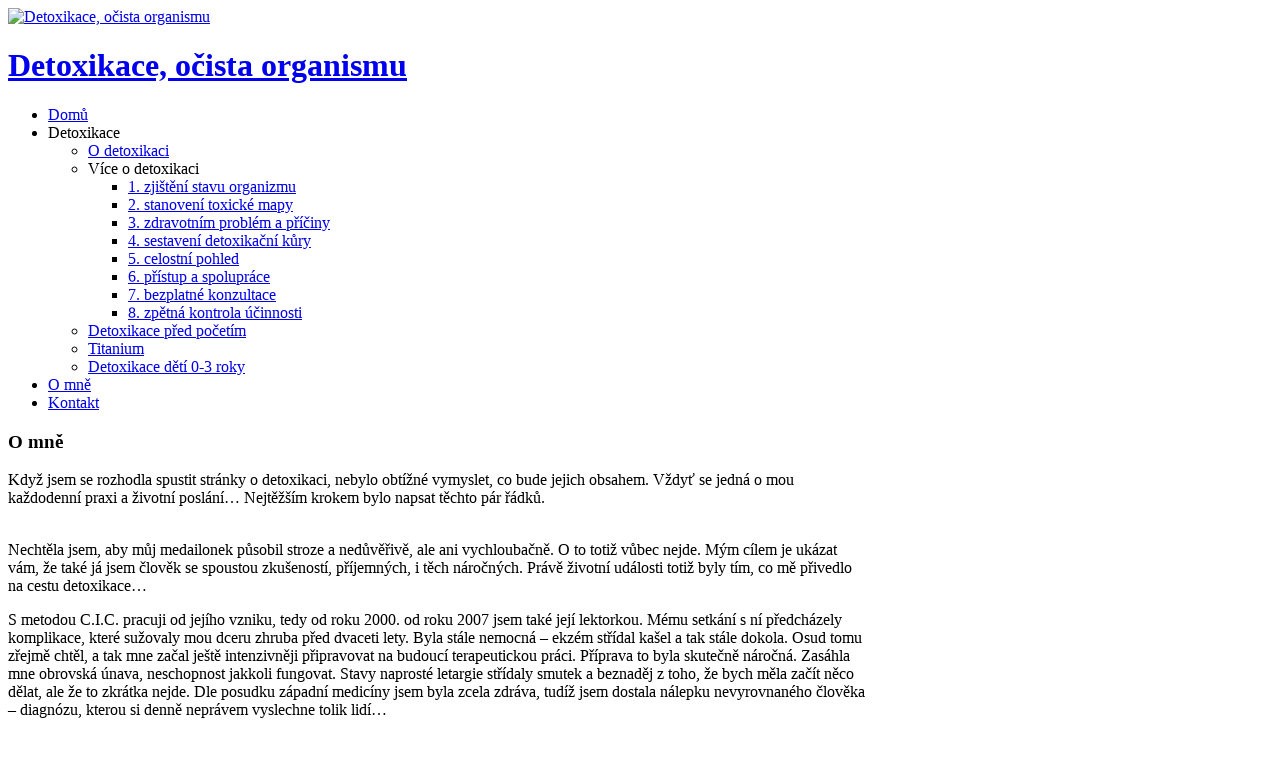

--- FILE ---
content_type: text/html; charset=utf-8
request_url: https://www.detoxikace-ocista.cz/o-mne/
body_size: 5320
content:
<!DOCTYPE html>
<html xmlns="http://www.w3.org/1999/xhtml" xml:lang="en-gb" lang="en-gb" >
<head>  
    <base href="https://www.detoxikace-ocista.cz/o-mne/" />
	<meta http-equiv="content-type" content="text/html; charset=utf-8" />
	<meta name="author" content="Super User" />
	<meta name="generator" content="Joomla! - Open Source Content Management" />
	<title>O mně</title>
	<link href="/templates/theme1921/favicon.ico" rel="shortcut icon" type="image/vnd.microsoft.icon" />
	<link href="/plugins/system/jce/css/content.css?b33acaf0198ac3dcd7b3799cf788f78c" rel="stylesheet" type="text/css" />
	<link href="/templates/theme1921/css/bootstrap.css" rel="stylesheet" type="text/css" />
	<link href="/templates/theme1921/css/default.css" rel="stylesheet" type="text/css" />
	<link href="/templates/theme1921/css/template.css" rel="stylesheet" type="text/css" />
	<link href="/templates/theme1921/css/magnific-popup.css" rel="stylesheet" type="text/css" />
	<link href="/templates/theme1921/css/komento.css" rel="stylesheet" type="text/css" />
	<link href="/templates/theme1921/css/kunena.css" rel="stylesheet" type="text/css" />
	<link href="/templates/theme1921/css/responsive.css" rel="stylesheet" type="text/css" />
	<link href="//netdna.bootstrapcdn.com/font-awesome/4.0.3/css/font-awesome.css" rel="stylesheet" type="text/css" />
	<link href="//fonts.googleapis.com/css?family=Open+Sans:300italic,400italic,600italic,700italic,400,300,600,700" rel="stylesheet" type="text/css" />
	<link href="/templates/theme1921/css/layout.css" rel="stylesheet" type="text/css" />
	<link href="/modules/mod_superfish_menu/css/superfish.css" rel="stylesheet" type="text/css" />
	<link href="/modules/mod_superfish_menu/css/superfish-navbar.css" rel="stylesheet" type="text/css" />
	<link href="/modules/mod_superfish_menu/css/superfish-vertical.css" rel="stylesheet" type="text/css" />
	<script src="/media/jui/js/jquery.min.js?b33acaf0198ac3dcd7b3799cf788f78c" type="text/javascript"></script>
	<script src="/media/jui/js/jquery-noconflict.js?b33acaf0198ac3dcd7b3799cf788f78c" type="text/javascript"></script>
	<script src="/media/jui/js/jquery-migrate.min.js?b33acaf0198ac3dcd7b3799cf788f78c" type="text/javascript"></script>
	<script src="/media/system/js/caption.js?b33acaf0198ac3dcd7b3799cf788f78c" type="text/javascript"></script>
	<script src="/media/jui/js/bootstrap.min.js" type="text/javascript"></script>
	<script src="/templates/theme1921/js/jquery.easing.1.3.js" type="text/javascript"></script>
	<script src="/templates/theme1921/js/jquery.mobile.customized.min.js" type="text/javascript"></script>
	<script src="/templates/theme1921/js/es5-shim.min.js" type="text/javascript"></script>
	<script src="/templates/theme1921/js/jquery.centerIn.js" type="text/javascript"></script>
	<script src="/templates/theme1921/js/jquery.magnific-popup.min.js" type="text/javascript"></script>
	<script src="/templates/theme1921/js/ios-orientationchange-fix.js" type="text/javascript"></script>
	<script src="/templates/theme1921/js/desktop-mobile.js" type="text/javascript"></script>
	<script src="/templates/theme1921/js/jquery.BlackAndWhite.min.js" type="text/javascript"></script>
	<script src="/templates/theme1921/js/scripts.js" type="text/javascript"></script>
	<script src="/modules/mod_superfish_menu/js/superfish.js" type="text/javascript"></script>
	<script src="/modules/mod_superfish_menu/js/jquery.mobilemenu.js" type="text/javascript"></script>
	<script src="/modules/mod_superfish_menu/js/hoverIntent.js" type="text/javascript"></script>
	<script src="/modules/mod_superfish_menu/js/supersubs.js" type="text/javascript"></script>
	<script src="/modules/mod_superfish_menu/js/sftouchscreen.js" type="text/javascript"></script>
	<script src="/templates/theme1921/js/jquery-scrolltofixed-min.js" type="text/javascript"></script>
	<script type="text/javascript">
jQuery(window).on('load',  function() {
				new JCaption('img.caption');
			});jQuery(document).ready(function(){
        jQuery('.item_img a').not('.touchGalleryLink').BlackAndWhite({
          invertHoverEffect: 1,
          intensity: 1,
          responsive: true,
          speed: {
              fadeIn: 500,
              fadeOut: 500 
          }
        });
      });
	</script>

  <!--[if lt IE 8]>
    <div style=' clear: both; text-align:center; position: relative;'>
      <a href="http://windows.microsoft.com/en-US/internet-explorer/products/ie/home?ocid=ie6_countdown_bannercode">
        <img src="http://storage.ie6countdown.com/assets/100/images/banners/warning_bar_0000_us.jpg" border="0" height="42" width="820" alt="You are using an outdated browser. For a faster, safer browsing experience, upgrade for free today." />
      </a>
    </div>
  <![endif]-->
  <!--[if lt IE 9]>
    <link rel="stylesheet" href="/templates/theme1921/css/ie.css" />
    <script src="/templates/theme1921/js/html5shiv.js"></script>
    <script src="/templates/theme1921/js/html5shiv-printshiv.js"></script>
  <![endif]-->  
</head>
<body class="com_content view-article task- itemid-337 body__">
  <!-- Body -->
  <div id="wrapper">
    <div class="wrapper-inner">
      <div class="row-container">
        <div class="container-fluid">
          <div id="system-message-container">
	</div>

        </div>
      </div>
            <!-- Header -->
            <div id="header-row">
        <div class="row-container">
          <div class="container-fluid">
            <header>
              <div class="row-fluid">
                  <!-- Logo -->
                  <div id="logo" class="span6">
                    <a href="/">
                      <img src="https://www.detoxikace-ocista.cz/images/logovm.png" alt="Detoxikace, očista organismu">
                      <h1>Detoxikace, očista organismu</h1>
                    </a>
                  </div>
                  
              </div>
            </header>
          </div>
        </div>
      </div>
                  <!-- Navigation -->
      <div id="navigation-row" role="navigation">
        <div class="row-container">
          <div class="container-fluid">
            <div class="row-fluid">
              <nav class="moduletable navigation  span12"> 
<ul class="sf-menu   sticky" id="module-103">
<li class="item-101">
	<div class="sfHolder"><a href="/" >Domů</a></div>
		</li>
		<li class="item-333 deeper dropdown parent">
	<div class="sfHolder"><span class="separator">Detoxikace</span>

		<ul class="sub-menu">
		<li class="item-340">
	<div class="sfHolder"><a href="/detoxikace/o-detoxikaci" >O detoxikaci</a></div>
		</li>
		<li class="item-343 deeper dropdown parent">
	<div class="sfHolder"><span class="separator">Více o detoxikaci</span>

		<ul class="sub-menu">
		<li class="item-344">
	<div class="sfHolder"><a href="/detoxikace/vice-o-detoxikaci/1-zjisteni-stavu-organizmu" >1. zjištění stavu organizmu</a></div>
		</li>
		<li class="item-345">
	<div class="sfHolder"><a href="/detoxikace/vice-o-detoxikaci/2-stanoveni-toxicke-mapy" >2. stanovení toxické mapy</a></div>
		</li>
		<li class="item-346">
	<div class="sfHolder"><a href="/detoxikace/vice-o-detoxikaci/3-zdravotnim-problem-a-priciny" >3. zdravotním problém a příčiny</a></div>
		</li>
		<li class="item-347">
	<div class="sfHolder"><a href="/detoxikace/vice-o-detoxikaci/4-sestaveni-detoxikacni-kury" >4. sestavení detoxikační kůry</a></div>
		</li>
		<li class="item-348">
	<div class="sfHolder"><a href="/detoxikace/vice-o-detoxikaci/5-celostni-pohled" >5. celostní pohled</a></div>
		</li>
		<li class="item-349">
	<div class="sfHolder"><a href="/detoxikace/vice-o-detoxikaci/6-pristup-a-spoluprace" >6. přístup a spolupráce</a></div>
		</li>
		<li class="item-350">
	<div class="sfHolder"><a href="/detoxikace/vice-o-detoxikaci/7-bezplatne-konzultace" >7. bezplatné konzultace</a></div>
		</li>
		<li class="item-351">
	<div class="sfHolder"><a href="/detoxikace/vice-o-detoxikaci/8-zpetna-kontrola-ucinnosti" >8. zpětná kontrola účinnosti</a></div>
		</li>
		</ul>
			</div>
			</li>
			<li class="item-339">
	<div class="sfHolder"><a href="/detoxikace/detoxikace-pred-pocetim" >Detoxikace před početím</a></div>
		</li>
		<li class="item-341">
	<div class="sfHolder"><a href="/detoxikace/titanium" >Titanium</a></div>
		</li>
		<li class="item-342">
	<div class="sfHolder"><a href="/detoxikace/detoxikace-deti-0-3-roky" >Detoxikace dětí 0-3 roky</a></div>
		</li>
		</ul>
			</div>
			</li>
			<li class="item-337 current active">
	<div class="sfHolder"><a href="/o-mne" >O mně</a></div>
		</li>
		<li class="item-338">
	<div class="sfHolder"><a href="/kontakt" >Kontakt</a></div>
		</li>
		</ul>

<script>
	// initialise plugins
	jQuery(function($){
		$('#module-103')
			 
		.superfish({
			hoverClass:    'sfHover',         
	    pathClass:     'overideThisToUse',
	    pathLevels:    1,    
	    delay:         500, 
	    animation:     {opacity:'show', height:'show'}, 
	    speed:         'normal',   
	    speedOut:      'fast',   
	    autoArrows:    false, 
	    disableHI:     false, 
	    useClick:      0,
	    easing:        "swing",
	    onInit:        function(){},
	    onBeforeShow:  function(){},
	    onShow:        function(){},
	    onHide:        function(){},
	    onIdle:        function(){}
		})
				.mobileMenu({
			defaultText: "Navigate to...",
			className: "select-menu",
			subMenuClass: "sub-menu"
		});
		 
		var ismobile = navigator.userAgent.match(/(iPhone)|(iPod)|(android)|(webOS)/i)
		if(ismobile){
			$('#module-103').sftouchscreen();
		}
		$('.btn-sf-menu').click(function(){
			$('#module-103').toggleClass('in')
		});
				if (typeof $.ScrollToFixed == 'function') {
			$('#module-103').parents('[id*="-row"]').scrollToFixed({minWidth :768});
				}
					})
</script></nav>
            </div>
          </div>
        </div>
      </div>
                              <!-- Main Content row -->
      <div id="content-row">
        <div class="row-container">
          <div class="container-fluid">
            <div class="content-inner row-fluid">   
                      
              <div id="component" class="span12">
                <main role="main">
                         
                          
                  <article class="page-item page-item__">
		<header class="item_header">
		<h3 class="item_title"><span class="item_title_part0">O</span> <span class="item_title_part1">mně</span> </h3>	</header>
		<div class="item_fulltext"><p><img style="margin: 20px; float: right;" src="/images/10372210_327664787425594_5267624739478112054_n.jpg" alt="" width="363" height="414" />Když jsem se rozhodla spustit stránky o detoxikaci, nebylo obtížné vymyslet, co bude jejich obsahem. Vždyť se jedná o mou každodenní praxi a životní poslání… Nejtěžším krokem bylo napsat těchto pár řádků.<strong><br /><br /></strong></p>
<p>Nechtěla jsem, aby můj medailonek působil stroze a nedůvěřivě, ale ani vychloubačně. O to totiž vůbec nejde. Mým cílem je ukázat vám, že také já jsem člověk se spoustou zkušeností, příjemných, i těch náročných. Právě životní události totiž byly tím, co mě přivedlo na cestu detoxikace…</p>
<p>S metodou C.I.C. pracuji od jejího vzniku, tedy od roku 2000. od roku 2007 jsem také její lektorkou. Mému setkání s&nbsp;ní předcházely komplikace, které sužovaly mou dceru zhruba před dvaceti lety. Byla stále nemocná – ekzém střídal kašel a tak stále dokola. Osud tomu zřejmě chtěl, a tak mne začal ještě intenzivněji připravovat na budoucí terapeutickou práci. Příprava to byla skutečně náročná. Zasáhla mne obrovská únava, neschopnost jakkoli fungovat. Stavy naprosté letargie střídaly smutek a beznaděj z&nbsp;toho, že bych měla začít něco dělat, ale že to zkrátka nejde. Dle posudku západní medicíny jsem byla zcela zdráva, tudíž jsem dostala nálepku nevyrovnaného člověka – diagnózu, kterou si denně neprávem vyslechne tolik lidí…</p>
<p>S&nbsp;odstupem doby jsem však za tuto zkušenost vděčná. Díky tomu, že jsem prožila – a přežila – své osobní peklo, nyní dobře vím, o čem mí klienti hovoří. Vím, jak se cítí. Vím, jaké je to jen&nbsp;<em>přežívat</em>…&nbsp; A už také vím, jak pomoci. A dělám to ráda…</p>
<p><strong>Komu a jak pomáhám?</strong></p>
<ul>
<li><strong>Lidem, kteří se ocitli na kolotoči nevysvětlitelných fyzických i psychických nepohod a potíží</strong>. Pomáhám jim překonat fázi přežívání a začít plnohodnotně žít (až 50% mých klientek nežije svůj vlastní život, jsou ovládány okolnostmi, mimo jiné i vlastním hormonálním systémem, který je v&nbsp;nerovnováze)</li>
<li><strong>Ženám trpícím potížemi s&nbsp;otěhotněním</strong>&nbsp;(tímto tématem se blíže zabývám již více než 4 roky, a to od své první přednášky s&nbsp;názvem Detoxikace před početím); 38 zdravých narozených dětí vypovídá samo o sobě a o kladných výsledcích</li>
<li><strong>Dětem</strong>, které jsou opakovaně nemocné, neprospívají&nbsp; nebo mají jiné potíže&nbsp;</li>
<li><strong>Lidem, kteří se necítí dobře</strong>&nbsp;(každá nemoc je mozaikou, a naším společným úkolem je mozaiku rozbít, aby nemoc neměla šanci vzniknout)</li>
</ul>
<p>Jsem schopna a ochotna podat vám pomocnou ruku. Avšak jsem pouze vaším poradcem, průvodcem a společníkem na vaší cestě. Kráčet po ní musíte vy sami.&nbsp;<strong><em>Je to Vaše cesta…</em></strong></p>
<p><strong>O mně v&nbsp;kostce:</strong></p>
<ul>
<li>pracuji se Salvií, Titaniem, programem pro odkyselení, odblokování podle Brandon Bays</li>
<li>vzdělání v&nbsp;oboru chemie</li>
</ul>
<p><strong>Absolvované semináře, certifikáty:</strong></p>
<ul>
<li><strong>Seminář Intenzivní cesta</strong>&nbsp;– Brandon Bays (trenér)</li>
</ul>
<p><strong>&nbsp;&nbsp;&nbsp;&nbsp;&nbsp;&nbsp;&nbsp;&nbsp;&nbsp;&nbsp;&nbsp;&nbsp;&nbsp;&nbsp;&nbsp;&nbsp;&nbsp;&nbsp;&nbsp;&nbsp;&nbsp;&nbsp;&nbsp;&nbsp;&nbsp;&nbsp;&nbsp;&nbsp;&nbsp;&nbsp;&nbsp;&nbsp;&nbsp;&nbsp;&nbsp;&nbsp;&nbsp;&nbsp;&nbsp;&nbsp;&nbsp;&nbsp;&nbsp;&nbsp;&nbsp;&nbsp;&nbsp;&nbsp;</strong>-&nbsp; Simona Wenger, Švýcarsko ( účastník, trenér)</p>
<p>&nbsp; &nbsp; &nbsp; &nbsp; &nbsp; &nbsp; &nbsp; &nbsp; &nbsp; &nbsp; &nbsp; &nbsp; &nbsp; &nbsp; &nbsp; &nbsp; &nbsp; &nbsp; &nbsp; &nbsp; &nbsp; &nbsp; &nbsp; &nbsp;– MUDr. Orlík</p>
<ul>
<li><strong>Araretama</strong>&nbsp;– cesta empatie (3roky), PhDr. Ingrid Suková, Csc.</li>
<li><strong>Moje cesta</strong>&nbsp;–Luděk Drábek</li>
<li><strong>Zdraví díky odkyselení&nbsp;</strong>– certifik. semin. Dr.h.c. Peter Jentschura, Německo</li>
<li><strong>Meridiánové masáže – Akupunkt. masáže&nbsp;</strong>– MUDr.Zdeněk Šos</li>
</ul> </div>
		
	
	<!-- Social Sharing -->
	 
	<!-- Pagination -->
	</article>   
                                  </main>
              </div>        
                          </div>
          </div>
        </div>
      </div>
                  <div id="push"></div>
    </div>
  </div>
    <div id="footer-wrapper">
    <div class="footer-wrapper-inner">
            
      <!-- Copyright -->
      <div id="copyright-row" role="contentinfo">
        <div class="row-container">
          <div class="container-fluid">
            <div class="row-fluid">
              <div id="copyright" class="span6">
                                <span class="siteName">Detoxikace, očista organismu</span>
  					    					      <span class="copy">&copy;</span>					      <span class="year">2026</span>                                <a class="privacy_link" href="/privacy-policy">Privacy Policy</a>
  					                                  </div>
              
                            <div class="span12" id="to-desktop">
                <a href="#">
                  <span class="to_desktop">Back to desktop version</span>
                  <span class="to_mobile">Back to mobile version</span>
                </a>
              </div>
                            <!-- {%FOOTER_LINK} -->
            </div>
          </div>
        </div>
      </div>
    </div>
  </div>
    <div id="back-top">
    <a href="#"><i class="fa fa-chevron-up"></i> </a>
  </div>
      
    </body>
</html>